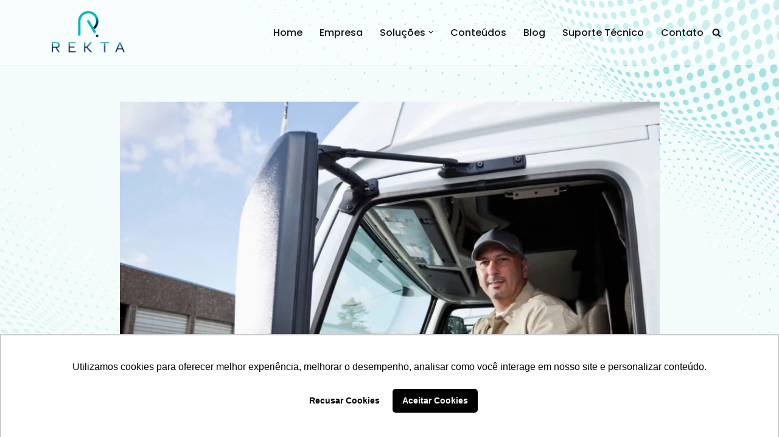

--- FILE ---
content_type: text/html; charset=UTF-8
request_url: https://www.rektasolucoes.com.br/telemetria-banguela/
body_size: 22644
content:
<!DOCTYPE html><html lang="pt-BR"><head><meta charset="UTF-8"><meta name="viewport" content="width=device-width, initial-scale=1, minimum-scale=1"><link rel="profile" href="http://gmpg.org/xfn/11"><link rel="pingback" href="https://www.rektasolucoes.com.br/xmlrpc.php"><meta name='robots' content='index, follow, max-image-preview:large, max-snippet:-1, max-video-preview:-1' /><style>img:is([sizes="auto" i],[sizes^="auto," i]){contain-intrinsic-size:3000px 1500px}</style><title>Telemetria: Banguela - Rekta Soluções em Software</title><meta name="description" content="A direção na banguela é um assunto controverso e frequentemente debatido entre os motoristas. Alguns acreditam que a técnica pode economi..." /><link rel="canonical" href="https://www.rektasolucoes.com.br/telemetria-banguela/" /><meta property="og:locale" content="pt_BR" /><meta property="og:type" content="article" /><meta property="og:title" content="Telemetria: Banguela - Rekta Soluções em Software" /><meta property="og:description" content="A direção na banguela é um assunto controverso e frequentemente debatido entre os motoristas. Alguns acreditam que a técnica pode economi..." /><meta property="og:url" content="https://www.rektasolucoes.com.br/telemetria-banguela/" /><meta property="og:site_name" content="Rekta Soluções em Software" /><meta property="article:publisher" content="https://www.facebook.com/rektasolucoes" /><meta property="article:published_time" content="2023-04-25T12:49:37+00:00" /><meta property="article:modified_time" content="2023-04-25T13:04:03+00:00" /><meta property="og:image" content="https://www.rektasolucoes.com.br/wp-content/uploads/2023/04/seguro-para-motorista-de-caminhao.jpg" /><meta property="og:image:width" content="1600" /><meta property="og:image:height" content="1067" /><meta property="og:image:type" content="image/jpeg" /><meta name="author" content="Jean Zimermann" /><meta name="twitter:card" content="summary_large_image" /><meta name="twitter:label1" content="Escrito por" /><meta name="twitter:data1" content="Jean Zimermann" /><meta name="twitter:label2" content="Est. tempo de leitura" /><meta name="twitter:data2" content="2 minutos" /> <script type="application/ld+json" class="yoast-schema-graph">{"@context":"https://schema.org","@graph":[{"@type":"Article","@id":"https://www.rektasolucoes.com.br/telemetria-banguela/#article","isPartOf":{"@id":"https://www.rektasolucoes.com.br/telemetria-banguela/"},"author":{"name":"Jean Zimermann","@id":"https://www.rektasolucoes.com.br/#/schema/person/dc3ec4c483ff44234932c0c8ec33db46"},"headline":"Telemetria: Banguela","datePublished":"2023-04-25T12:49:37+00:00","dateModified":"2023-04-25T13:04:03+00:00","mainEntityOfPage":{"@id":"https://www.rektasolucoes.com.br/telemetria-banguela/"},"wordCount":485,"commentCount":0,"publisher":{"@id":"https://www.rektasolucoes.com.br/#organization"},"image":{"@id":"https://www.rektasolucoes.com.br/telemetria-banguela/#primaryimage"},"thumbnailUrl":"https://www.rektasolucoes.com.br/wp-content/uploads/2023/04/seguro-para-motorista-de-caminhao.jpg","keywords":["banguela","plataforma de rastreamento","telemetria"],"articleSection":["Rastreamento","Telemetria"],"inLanguage":"pt-BR","potentialAction":[{"@type":"CommentAction","name":"Comment","target":["https://www.rektasolucoes.com.br/telemetria-banguela/#respond"]}]},{"@type":"WebPage","@id":"https://www.rektasolucoes.com.br/telemetria-banguela/","url":"https://www.rektasolucoes.com.br/telemetria-banguela/","name":"Telemetria: Banguela - Rekta Soluções em Software","isPartOf":{"@id":"https://www.rektasolucoes.com.br/#website"},"primaryImageOfPage":{"@id":"https://www.rektasolucoes.com.br/telemetria-banguela/#primaryimage"},"image":{"@id":"https://www.rektasolucoes.com.br/telemetria-banguela/#primaryimage"},"thumbnailUrl":"https://www.rektasolucoes.com.br/wp-content/uploads/2023/04/seguro-para-motorista-de-caminhao.jpg","datePublished":"2023-04-25T12:49:37+00:00","dateModified":"2023-04-25T13:04:03+00:00","description":"A direção na banguela é um assunto controverso e frequentemente debatido entre os motoristas. Alguns acreditam que a técnica pode economi...","breadcrumb":{"@id":"https://www.rektasolucoes.com.br/telemetria-banguela/#breadcrumb"},"inLanguage":"pt-BR","potentialAction":[{"@type":"ReadAction","target":["https://www.rektasolucoes.com.br/telemetria-banguela/"]}]},{"@type":"ImageObject","inLanguage":"pt-BR","@id":"https://www.rektasolucoes.com.br/telemetria-banguela/#primaryimage","url":"https://www.rektasolucoes.com.br/wp-content/uploads/2023/04/seguro-para-motorista-de-caminhao.jpg","contentUrl":"https://www.rektasolucoes.com.br/wp-content/uploads/2023/04/seguro-para-motorista-de-caminhao.jpg","width":1600,"height":1067,"caption":"motorista de caminhão"},{"@type":"BreadcrumbList","@id":"https://www.rektasolucoes.com.br/telemetria-banguela/#breadcrumb","itemListElement":[{"@type":"ListItem","position":1,"name":"Início","item":"https://www.rektasolucoes.com.br/"},{"@type":"ListItem","position":2,"name":"Blog","item":"https://www.rektasolucoes.com.br/blog/"},{"@type":"ListItem","position":3,"name":"Telemetria: Banguela"}]},{"@type":"WebSite","@id":"https://www.rektasolucoes.com.br/#website","url":"https://www.rektasolucoes.com.br/","name":"Rekta Soluções em Software","description":"Rekta Soluções está há 8 anos no mercado, desenvolvendo soluções voltadas para o mercado de rastreamento. Contamos com uma equipe de profissionais altamente capacitadas, experientes, para auxiliar a sua empresa a ter êxito no seu negócio.","publisher":{"@id":"https://www.rektasolucoes.com.br/#organization"},"potentialAction":[{"@type":"SearchAction","target":{"@type":"EntryPoint","urlTemplate":"https://www.rektasolucoes.com.br/?s={search_term_string}"},"query-input":{"@type":"PropertyValueSpecification","valueRequired":true,"valueName":"search_term_string"}}],"inLanguage":"pt-BR"},{"@type":"Organization","@id":"https://www.rektasolucoes.com.br/#organization","name":"Rekta Soluções em Software","url":"https://www.rektasolucoes.com.br/","logo":{"@type":"ImageObject","inLanguage":"pt-BR","@id":"https://www.rektasolucoes.com.br/#/schema/logo/image/","url":"https://www.rektasolucoes.com.br/wp-content/uploads/2021/10/cropped-REKTA-Logotipo01-site.png","contentUrl":"https://www.rektasolucoes.com.br/wp-content/uploads/2021/10/cropped-REKTA-Logotipo01-site.png","width":249,"height":165,"caption":"Rekta Soluções em Software"},"image":{"@id":"https://www.rektasolucoes.com.br/#/schema/logo/image/"},"sameAs":["https://www.facebook.com/rektasolucoes","https://www.instagram.com/rekta_solucoes/","https://www.linkedin.com/company/winksys-desesenvolvimento-de-software"]},{"@type":"Person","@id":"https://www.rektasolucoes.com.br/#/schema/person/dc3ec4c483ff44234932c0c8ec33db46","name":"Jean Zimermann","image":{"@type":"ImageObject","inLanguage":"pt-BR","@id":"https://www.rektasolucoes.com.br/#/schema/person/image/","url":"https://secure.gravatar.com/avatar/15c609cbb4d4d2fedd2b77c1d494cf44fed6a7e8554b169cc5efc03815e97943?s=96&d=mm&r=g","contentUrl":"https://secure.gravatar.com/avatar/15c609cbb4d4d2fedd2b77c1d494cf44fed6a7e8554b169cc5efc03815e97943?s=96&d=mm&r=g","caption":"Jean Zimermann"}}]}</script> <link rel='dns-prefetch' href='//www.googletagmanager.com' /><link rel='dns-prefetch' href='//fonts.googleapis.com' /><link rel='dns-prefetch' href='//pagead2.googlesyndication.com' /><link rel="alternate" type="application/rss+xml" title="Feed para Rekta Soluções em Software &raquo;" href="https://www.rektasolucoes.com.br/feed/" /><link rel="alternate" type="application/rss+xml" title="Feed de comentários para Rekta Soluções em Software &raquo;" href="https://www.rektasolucoes.com.br/comments/feed/" /><link rel="alternate" type="application/rss+xml" title="Feed de comentários para Rekta Soluções em Software &raquo; Telemetria: Banguela" href="https://www.rektasolucoes.com.br/telemetria-banguela/feed/" /> <script defer src="[data-uri]"></script> <link rel='stylesheet' id='hfe-widgets-style-css' href='https://www.rektasolucoes.com.br/wp-content/cache/autoptimize/css/autoptimize_single_6ae4b08b498ff06e9f242f841d49819a.css?ver=2.6.1' media='all' /><style id='wp-emoji-styles-inline-css'>img.wp-smiley,img.emoji{display:inline !important;border:none !important;box-shadow:none !important;height:1em !important;width:1em !important;margin:0 .07em !important;vertical-align:-.1em !important;background:0 0 !important;padding:0 !important}</style><link rel='stylesheet' id='wp-block-library-css' href='https://www.rektasolucoes.com.br/wp-includes/css/dist/block-library/style.min.css?ver=6.8.3' media='all' /><style id='classic-theme-styles-inline-css'>/*! This file is auto-generated */
.wp-block-button__link{color:#fff;background-color:#32373c;border-radius:9999px;box-shadow:none;text-decoration:none;padding:calc(.667em + 2px) calc(1.333em + 2px);font-size:1.125em}.wp-block-file__button{background:#32373c;color:#fff;text-decoration:none}</style><style id='global-styles-inline-css'>:root{--wp--preset--aspect-ratio--square:1;--wp--preset--aspect-ratio--4-3:4/3;--wp--preset--aspect-ratio--3-4:3/4;--wp--preset--aspect-ratio--3-2:3/2;--wp--preset--aspect-ratio--2-3:2/3;--wp--preset--aspect-ratio--16-9:16/9;--wp--preset--aspect-ratio--9-16:9/16;--wp--preset--color--black:#000;--wp--preset--color--cyan-bluish-gray:#abb8c3;--wp--preset--color--white:#fff;--wp--preset--color--pale-pink:#f78da7;--wp--preset--color--vivid-red:#cf2e2e;--wp--preset--color--luminous-vivid-orange:#ff6900;--wp--preset--color--luminous-vivid-amber:#fcb900;--wp--preset--color--light-green-cyan:#7bdcb5;--wp--preset--color--vivid-green-cyan:#00d084;--wp--preset--color--pale-cyan-blue:#8ed1fc;--wp--preset--color--vivid-cyan-blue:#0693e3;--wp--preset--color--vivid-purple:#9b51e0;--wp--preset--color--neve-link-color:var(--nv-primary-accent);--wp--preset--color--neve-link-hover-color:var(--nv-secondary-accent);--wp--preset--color--nv-site-bg:var(--nv-site-bg);--wp--preset--color--nv-light-bg:var(--nv-light-bg);--wp--preset--color--nv-dark-bg:var(--nv-dark-bg);--wp--preset--color--neve-text-color:var(--nv-text-color);--wp--preset--color--nv-text-dark-bg:var(--nv-text-dark-bg);--wp--preset--color--nv-c-1:var(--nv-c-1);--wp--preset--color--nv-c-2:var(--nv-c-2);--wp--preset--gradient--vivid-cyan-blue-to-vivid-purple:linear-gradient(135deg,rgba(6,147,227,1) 0%,#9b51e0 100%);--wp--preset--gradient--light-green-cyan-to-vivid-green-cyan:linear-gradient(135deg,#7adcb4 0%,#00d082 100%);--wp--preset--gradient--luminous-vivid-amber-to-luminous-vivid-orange:linear-gradient(135deg,rgba(252,185,0,1) 0%,rgba(255,105,0,1) 100%);--wp--preset--gradient--luminous-vivid-orange-to-vivid-red:linear-gradient(135deg,rgba(255,105,0,1) 0%,#cf2e2e 100%);--wp--preset--gradient--very-light-gray-to-cyan-bluish-gray:linear-gradient(135deg,#eee 0%,#a9b8c3 100%);--wp--preset--gradient--cool-to-warm-spectrum:linear-gradient(135deg,#4aeadc 0%,#9778d1 20%,#cf2aba 40%,#ee2c82 60%,#fb6962 80%,#fef84c 100%);--wp--preset--gradient--blush-light-purple:linear-gradient(135deg,#ffceec 0%,#9896f0 100%);--wp--preset--gradient--blush-bordeaux:linear-gradient(135deg,#fecda5 0%,#fe2d2d 50%,#6b003e 100%);--wp--preset--gradient--luminous-dusk:linear-gradient(135deg,#ffcb70 0%,#c751c0 50%,#4158d0 100%);--wp--preset--gradient--pale-ocean:linear-gradient(135deg,#fff5cb 0%,#b6e3d4 50%,#33a7b5 100%);--wp--preset--gradient--electric-grass:linear-gradient(135deg,#caf880 0%,#71ce7e 100%);--wp--preset--gradient--midnight:linear-gradient(135deg,#020381 0%,#2874fc 100%);--wp--preset--font-size--small:13px;--wp--preset--font-size--medium:20px;--wp--preset--font-size--large:36px;--wp--preset--font-size--x-large:42px;--wp--preset--spacing--20:.44rem;--wp--preset--spacing--30:.67rem;--wp--preset--spacing--40:1rem;--wp--preset--spacing--50:1.5rem;--wp--preset--spacing--60:2.25rem;--wp--preset--spacing--70:3.38rem;--wp--preset--spacing--80:5.06rem;--wp--preset--shadow--natural:6px 6px 9px rgba(0,0,0,.2);--wp--preset--shadow--deep:12px 12px 50px rgba(0,0,0,.4);--wp--preset--shadow--sharp:6px 6px 0px rgba(0,0,0,.2);--wp--preset--shadow--outlined:6px 6px 0px -3px rgba(255,255,255,1),6px 6px rgba(0,0,0,1);--wp--preset--shadow--crisp:6px 6px 0px rgba(0,0,0,1)}:where(.is-layout-flex){gap:.5em}:where(.is-layout-grid){gap:.5em}body .is-layout-flex{display:flex}.is-layout-flex{flex-wrap:wrap;align-items:center}.is-layout-flex>:is(*,div){margin:0}body .is-layout-grid{display:grid}.is-layout-grid>:is(*,div){margin:0}:where(.wp-block-columns.is-layout-flex){gap:2em}:where(.wp-block-columns.is-layout-grid){gap:2em}:where(.wp-block-post-template.is-layout-flex){gap:1.25em}:where(.wp-block-post-template.is-layout-grid){gap:1.25em}.has-black-color{color:var(--wp--preset--color--black) !important}.has-cyan-bluish-gray-color{color:var(--wp--preset--color--cyan-bluish-gray) !important}.has-white-color{color:var(--wp--preset--color--white) !important}.has-pale-pink-color{color:var(--wp--preset--color--pale-pink) !important}.has-vivid-red-color{color:var(--wp--preset--color--vivid-red) !important}.has-luminous-vivid-orange-color{color:var(--wp--preset--color--luminous-vivid-orange) !important}.has-luminous-vivid-amber-color{color:var(--wp--preset--color--luminous-vivid-amber) !important}.has-light-green-cyan-color{color:var(--wp--preset--color--light-green-cyan) !important}.has-vivid-green-cyan-color{color:var(--wp--preset--color--vivid-green-cyan) !important}.has-pale-cyan-blue-color{color:var(--wp--preset--color--pale-cyan-blue) !important}.has-vivid-cyan-blue-color{color:var(--wp--preset--color--vivid-cyan-blue) !important}.has-vivid-purple-color{color:var(--wp--preset--color--vivid-purple) !important}.has-neve-link-color-color{color:var(--wp--preset--color--neve-link-color) !important}.has-neve-link-hover-color-color{color:var(--wp--preset--color--neve-link-hover-color) !important}.has-nv-site-bg-color{color:var(--wp--preset--color--nv-site-bg) !important}.has-nv-light-bg-color{color:var(--wp--preset--color--nv-light-bg) !important}.has-nv-dark-bg-color{color:var(--wp--preset--color--nv-dark-bg) !important}.has-neve-text-color-color{color:var(--wp--preset--color--neve-text-color) !important}.has-nv-text-dark-bg-color{color:var(--wp--preset--color--nv-text-dark-bg) !important}.has-nv-c-1-color{color:var(--wp--preset--color--nv-c-1) !important}.has-nv-c-2-color{color:var(--wp--preset--color--nv-c-2) !important}.has-black-background-color{background-color:var(--wp--preset--color--black) !important}.has-cyan-bluish-gray-background-color{background-color:var(--wp--preset--color--cyan-bluish-gray) !important}.has-white-background-color{background-color:var(--wp--preset--color--white) !important}.has-pale-pink-background-color{background-color:var(--wp--preset--color--pale-pink) !important}.has-vivid-red-background-color{background-color:var(--wp--preset--color--vivid-red) !important}.has-luminous-vivid-orange-background-color{background-color:var(--wp--preset--color--luminous-vivid-orange) !important}.has-luminous-vivid-amber-background-color{background-color:var(--wp--preset--color--luminous-vivid-amber) !important}.has-light-green-cyan-background-color{background-color:var(--wp--preset--color--light-green-cyan) !important}.has-vivid-green-cyan-background-color{background-color:var(--wp--preset--color--vivid-green-cyan) !important}.has-pale-cyan-blue-background-color{background-color:var(--wp--preset--color--pale-cyan-blue) !important}.has-vivid-cyan-blue-background-color{background-color:var(--wp--preset--color--vivid-cyan-blue) !important}.has-vivid-purple-background-color{background-color:var(--wp--preset--color--vivid-purple) !important}.has-neve-link-color-background-color{background-color:var(--wp--preset--color--neve-link-color) !important}.has-neve-link-hover-color-background-color{background-color:var(--wp--preset--color--neve-link-hover-color) !important}.has-nv-site-bg-background-color{background-color:var(--wp--preset--color--nv-site-bg) !important}.has-nv-light-bg-background-color{background-color:var(--wp--preset--color--nv-light-bg) !important}.has-nv-dark-bg-background-color{background-color:var(--wp--preset--color--nv-dark-bg) !important}.has-neve-text-color-background-color{background-color:var(--wp--preset--color--neve-text-color) !important}.has-nv-text-dark-bg-background-color{background-color:var(--wp--preset--color--nv-text-dark-bg) !important}.has-nv-c-1-background-color{background-color:var(--wp--preset--color--nv-c-1) !important}.has-nv-c-2-background-color{background-color:var(--wp--preset--color--nv-c-2) !important}.has-black-border-color{border-color:var(--wp--preset--color--black) !important}.has-cyan-bluish-gray-border-color{border-color:var(--wp--preset--color--cyan-bluish-gray) !important}.has-white-border-color{border-color:var(--wp--preset--color--white) !important}.has-pale-pink-border-color{border-color:var(--wp--preset--color--pale-pink) !important}.has-vivid-red-border-color{border-color:var(--wp--preset--color--vivid-red) !important}.has-luminous-vivid-orange-border-color{border-color:var(--wp--preset--color--luminous-vivid-orange) !important}.has-luminous-vivid-amber-border-color{border-color:var(--wp--preset--color--luminous-vivid-amber) !important}.has-light-green-cyan-border-color{border-color:var(--wp--preset--color--light-green-cyan) !important}.has-vivid-green-cyan-border-color{border-color:var(--wp--preset--color--vivid-green-cyan) !important}.has-pale-cyan-blue-border-color{border-color:var(--wp--preset--color--pale-cyan-blue) !important}.has-vivid-cyan-blue-border-color{border-color:var(--wp--preset--color--vivid-cyan-blue) !important}.has-vivid-purple-border-color{border-color:var(--wp--preset--color--vivid-purple) !important}.has-neve-link-color-border-color{border-color:var(--wp--preset--color--neve-link-color) !important}.has-neve-link-hover-color-border-color{border-color:var(--wp--preset--color--neve-link-hover-color) !important}.has-nv-site-bg-border-color{border-color:var(--wp--preset--color--nv-site-bg) !important}.has-nv-light-bg-border-color{border-color:var(--wp--preset--color--nv-light-bg) !important}.has-nv-dark-bg-border-color{border-color:var(--wp--preset--color--nv-dark-bg) !important}.has-neve-text-color-border-color{border-color:var(--wp--preset--color--neve-text-color) !important}.has-nv-text-dark-bg-border-color{border-color:var(--wp--preset--color--nv-text-dark-bg) !important}.has-nv-c-1-border-color{border-color:var(--wp--preset--color--nv-c-1) !important}.has-nv-c-2-border-color{border-color:var(--wp--preset--color--nv-c-2) !important}.has-vivid-cyan-blue-to-vivid-purple-gradient-background{background:var(--wp--preset--gradient--vivid-cyan-blue-to-vivid-purple) !important}.has-light-green-cyan-to-vivid-green-cyan-gradient-background{background:var(--wp--preset--gradient--light-green-cyan-to-vivid-green-cyan) !important}.has-luminous-vivid-amber-to-luminous-vivid-orange-gradient-background{background:var(--wp--preset--gradient--luminous-vivid-amber-to-luminous-vivid-orange) !important}.has-luminous-vivid-orange-to-vivid-red-gradient-background{background:var(--wp--preset--gradient--luminous-vivid-orange-to-vivid-red) !important}.has-very-light-gray-to-cyan-bluish-gray-gradient-background{background:var(--wp--preset--gradient--very-light-gray-to-cyan-bluish-gray) !important}.has-cool-to-warm-spectrum-gradient-background{background:var(--wp--preset--gradient--cool-to-warm-spectrum) !important}.has-blush-light-purple-gradient-background{background:var(--wp--preset--gradient--blush-light-purple) !important}.has-blush-bordeaux-gradient-background{background:var(--wp--preset--gradient--blush-bordeaux) !important}.has-luminous-dusk-gradient-background{background:var(--wp--preset--gradient--luminous-dusk) !important}.has-pale-ocean-gradient-background{background:var(--wp--preset--gradient--pale-ocean) !important}.has-electric-grass-gradient-background{background:var(--wp--preset--gradient--electric-grass) !important}.has-midnight-gradient-background{background:var(--wp--preset--gradient--midnight) !important}.has-small-font-size{font-size:var(--wp--preset--font-size--small) !important}.has-medium-font-size{font-size:var(--wp--preset--font-size--medium) !important}.has-large-font-size{font-size:var(--wp--preset--font-size--large) !important}.has-x-large-font-size{font-size:var(--wp--preset--font-size--x-large) !important}:where(.wp-block-post-template.is-layout-flex){gap:1.25em}:where(.wp-block-post-template.is-layout-grid){gap:1.25em}:where(.wp-block-columns.is-layout-flex){gap:2em}:where(.wp-block-columns.is-layout-grid){gap:2em}:root :where(.wp-block-pullquote){font-size:1.5em;line-height:1.6}</style><link rel='stylesheet' id='hfe-style-css' href='https://www.rektasolucoes.com.br/wp-content/cache/autoptimize/css/autoptimize_single_a5bf64d5859ee94a3e8e93d592d6d2a0.css?ver=2.6.1' media='all' /><link rel='stylesheet' id='elementor-icons-css' href='https://www.rektasolucoes.com.br/wp-content/plugins/elementor/assets/lib/eicons/css/elementor-icons.min.css?ver=5.44.0' media='all' /><link rel='stylesheet' id='elementor-frontend-css' href='https://www.rektasolucoes.com.br/wp-content/plugins/elementor/assets/css/frontend.min.css?ver=3.32.5' media='all' /><link rel='stylesheet' id='elementor-post-144-css' href='https://www.rektasolucoes.com.br/wp-content/cache/autoptimize/css/autoptimize_single_b5a30a230257cc2017dccd5be0cfafc7.css?ver=1762265729' media='all' /><link rel='stylesheet' id='font-awesome-5-all-css' href='https://www.rektasolucoes.com.br/wp-content/plugins/elementor/assets/lib/font-awesome/css/all.min.css?ver=3.32.5' media='all' /><link rel='stylesheet' id='font-awesome-4-shim-css' href='https://www.rektasolucoes.com.br/wp-content/plugins/elementor/assets/lib/font-awesome/css/v4-shims.min.css?ver=3.32.5' media='all' /><link rel='stylesheet' id='elementor-post-678-css' href='https://www.rektasolucoes.com.br/wp-content/cache/autoptimize/css/autoptimize_single_670654590b089118296fbc0b468ec333.css?ver=1762265729' media='all' /><link rel='stylesheet' id='neve-style-css' href='https://www.rektasolucoes.com.br/wp-content/themes/neve/style-main-new.min.css?ver=3.8.11' media='all' /><style id='neve-style-inline-css'>.nv-meta-list li.meta:not(:last-child):after{content:"/"}.nv-meta-list .no-mobile{display:none}.nv-meta-list li.last:after{content:""!important}@media (min-width:769px){.nv-meta-list .no-mobile{display:inline-block}.nv-meta-list li.last:not(:last-child):after{content:"/" !important}}:root{--container:748px;--postwidth:100%;--primarybtnbg:var(--nv-primary-accent);--secondarybtnbg:var(--nv-secondary-accent);--primarybtnhoverbg:var(--nv-secondary-accent);--secondarybtnhoverbg:var(--nv-primary-accent);--primarybtncolor:#fff;--secondarybtncolor:#fff;--primarybtnhovercolor:#1f2025;--secondarybtnhovercolor:#fff;--primarybtnborderradius:0;--secondarybtnborderradius:0;--btnpadding:20px 40px;--primarybtnpadding:20px 40px;--secondarybtnpadding:20px 40px;--bodyfontfamily:Poppins;--bodyfontsize:15px;--bodylineheight:1.6;--bodyletterspacing:0px;--bodyfontweight:400;--headingsfontfamily:Poppins;--h1fontsize:35px;--h1fontweight:800;--h1lineheight:1;--h1letterspacing:0px;--h1texttransform:none;--h2fontsize:25px;--h2fontweight:800;--h2lineheight:2.3;--h2letterspacing:0px;--h2texttransform:none;--h3fontsize:18px;--h3fontweight:800;--h3lineheight:2.3;--h3letterspacing:0px;--h3texttransform:none;--h4fontsize:12px;--h4fontweight:800;--h4lineheight:2.3;--h4letterspacing:0px;--h4texttransform:none;--h5fontsize:14px;--h5fontweight:800;--h5lineheight:2.3;--h5letterspacing:0px;--h5texttransform:none;--h6fontsize:13px;--h6fontweight:800;--h6lineheight:2.3;--h6letterspacing:0px;--h6texttransform:none;--formfieldborderwidth:2px;--formfieldborderradius:3px;--formfieldbgcolor:var(--nv-site-bg);--formfieldbordercolor:#ddd;--formfieldcolor:var(--nv-text-color);--formfieldpadding:10px 12px}.has-neve-button-color-color{color:var(--nv-primary-accent)!important}.has-neve-button-color-background-color{background-color:var(--nv-primary-accent)!important}.single-post-container .alignfull>[class*=__inner-container],.single-post-container .alignwide>[class*=__inner-container]{max-width:718px}.nv-meta-list{--avatarsize:20px}.single .nv-meta-list{--avatarsize:20px}.blog .nv-meta-list li,.archive .nv-meta-list li{--fontweight:600;--texttransform:uppercase}.single .nv-meta-list li{--fontweight:600}.nv-post-cover{--height:250px;--padding:40px 15px;--justify:flex-start;--textalign:left;--valign:center}.nv-post-cover .nv-title-meta-wrap,.nv-page-title-wrap,.entry-header{--textalign:left}.nv-is-boxed.nv-title-meta-wrap{--padding:40px 15px;--bgcolor:var(--nv-dark-bg)}.nv-overlay{--opacity:50;--blendmode:normal}.nv-is-boxed.nv-comments-wrap{--padding:20px}.nv-is-boxed.comment-respond{--padding:20px}.single:not(.single-product),.page{--c-vspace:0 0 0 0}.global-styled{--bgcolor:var(--nv-site-bg)}.header-top{--rowbcolor:var(--nv-light-bg);--color:var(--nv-text-color);--bgcolor:#fff}.header-main{--rowbcolor:var(--nv-light-bg);--color:var(--nv-text-color);--overlaycolor:rgba(255,255,255,.8);--bgimage:none;--bgposition:50% 50%;--bgoverlayopacity:.51}.header-bottom{--rowbcolor:var(--nv-light-bg);--color:var(--nv-text-color);--bgcolor:#fff}.header-menu-sidebar-bg{--justify:flex-start;--textalign:left;--flexg:1;--wrapdropdownwidth:auto;--color:var(--nv-text-color);--bgcolor:var(--nv-site-bg)}.header-menu-sidebar{width:360px}.builder-item--logo{--maxwidth:56px;--color:var(--nv-text-color);--fs:24px;--padding:10px 0;--margin:0;--textalign:left;--justify:flex-start}.builder-item--nav-icon,.header-menu-sidebar .close-sidebar-panel .navbar-toggle{--bgcolor:var(--nv-site-bg);--color:var(--nv-text-color);--borderradius:3px;--borderwidth:1px}.builder-item--nav-icon{--label-margin:0 5px 0 0;--padding:10px 15px;--margin:0}.builder-item--primary-menu{--color:var(--nv-text-color);--hovercolor:var(--nv-secondary-accent);--hovertextcolor:var(--nv-text-color);--activecolor:var(--nv-primary-accent);--spacing:20px;--height:25px;--padding:0;--margin:0;--fontsize:1em;--lineheight:1.6;--letterspacing:0px;--fontweight:500;--texttransform:none;--iconsize:1em}.hfg-is-group.has-primary-menu .inherit-ff{--inheritedfw:500}.builder-item--header_search_responsive{--iconsize:15px;--formfieldfontsize:14px;--formfieldborderwidth:2px;--formfieldborderradius:2px;--height:40px;--padding:0 10px;--margin:0}.footer-top-inner .row{grid-template-columns:1fr 1fr 1fr;--valign:flex-start}.footer-top{--rowbcolor:var(--nv-light-bg);--color:var(--nv-text-dark-bg);--bgcolor:#24292e}.footer-main-inner .row{grid-template-columns:1fr 1fr 1fr;--valign:flex-start}.footer-main{--rowbcolor:var(--nv-light-bg);--color:var(--nv-text-color);--bgcolor:var(--nv-site-bg)}.footer-bottom-inner .row{grid-template-columns:1fr 1fr;--valign:flex-start}.footer-bottom{--rowbcolor:var(--nv-light-bg);--color:var(--nv-text-color);--bgcolor:var(--nv-dark-bg)}.builder-item--footer-menu{--color:#fff;--hovercolor:#ffb546;--spacing:20px;--height:25px;--padding:0;--margin:0;--fontsize:1em;--lineheight:1.6;--letterspacing:0px;--fontweight:500;--texttransform:none;--iconsize:1em;--textalign:right;--justify:flex-end}@media(min-width:576px){:root{--container:992px;--postwidth:50%;--btnpadding:20px 40px;--primarybtnpadding:20px 40px;--secondarybtnpadding:20px 40px;--bodyfontsize:16px;--bodylineheight:1.6;--bodyletterspacing:0px;--h1fontsize:40px;--h1lineheight:1.6;--h1letterspacing:0px;--h2fontsize:30px;--h2lineheight:1.6;--h2letterspacing:0px;--h3fontsize:20px;--h3lineheight:1.6;--h3letterspacing:0px;--h4fontsize:18px;--h4lineheight:1.6;--h4letterspacing:0px;--h5fontsize:16px;--h5lineheight:1.6;--h5letterspacing:0px;--h6fontsize:13px;--h6lineheight:1.6;--h6letterspacing:0px}.single-post-container .alignfull>[class*=__inner-container],.single-post-container .alignwide>[class*=__inner-container]{max-width:962px}.nv-meta-list{--avatarsize:20px}.single .nv-meta-list{--avatarsize:20px}.nv-post-cover{--height:320px;--padding:60px 30px;--justify:flex-start;--textalign:left;--valign:center}.nv-post-cover .nv-title-meta-wrap,.nv-page-title-wrap,.entry-header{--textalign:left}.nv-is-boxed.nv-title-meta-wrap{--padding:60px 30px}.nv-is-boxed.nv-comments-wrap{--padding:30px}.nv-is-boxed.comment-respond{--padding:30px}.single:not(.single-product),.page{--c-vspace:0 0 0 0}.header-menu-sidebar-bg{--justify:flex-start;--textalign:left;--flexg:1;--wrapdropdownwidth:auto}.header-menu-sidebar{width:360px}.builder-item--logo{--maxwidth:64px;--fs:24px;--padding:10px 0;--margin:0;--textalign:left;--justify:flex-start}.builder-item--nav-icon{--label-margin:0 5px 0 0;--padding:10px 15px;--margin:0}.builder-item--primary-menu{--spacing:20px;--height:25px;--padding:0;--margin:0;--fontsize:1em;--lineheight:1.6;--letterspacing:0px;--iconsize:1em}.builder-item--header_search_responsive{--formfieldfontsize:14px;--formfieldborderwidth:2px;--formfieldborderradius:2px;--height:40px;--padding:0 10px;--margin:0}.builder-item--footer-menu{--spacing:20px;--height:25px;--padding:0;--margin:0;--fontsize:1em;--lineheight:1.6;--letterspacing:0px;--iconsize:1em;--textalign:right;--justify:flex-end}}@media(min-width:960px){:root{--container:1140px;--postwidth:50%;--btnpadding:20px 40px;--primarybtnpadding:20px 40px;--secondarybtnpadding:20px 40px;--btnfs:15px;--bodyfontsize:16px;--bodylineheight:1.7;--bodyletterspacing:0px;--h1fontsize:70px;--h1lineheight:1;--h1letterspacing:0px;--h2fontsize:40px;--h2lineheight:1.6;--h2letterspacing:0px;--h3fontsize:23px;--h3lineheight:1.6;--h3letterspacing:0px;--h4fontsize:.8em;--h4lineheight:1;--h4letterspacing:0px;--h5fontsize:16px;--h5lineheight:1.6;--h5letterspacing:0px;--h6fontsize:13px;--h6lineheight:1.6;--h6letterspacing:0px}body:not(.single):not(.archive):not(.blog):not(.search):not(.error404) .neve-main>.container .col,body.post-type-archive-course .neve-main>.container .col,body.post-type-archive-llms_membership .neve-main>.container .col{max-width:100%}body:not(.single):not(.archive):not(.blog):not(.search):not(.error404) .nv-sidebar-wrap,body.post-type-archive-course .nv-sidebar-wrap,body.post-type-archive-llms_membership .nv-sidebar-wrap{max-width:0}.neve-main>.archive-container .nv-index-posts.col{max-width:100%}.neve-main>.archive-container .nv-sidebar-wrap{max-width:0}.neve-main>.single-post-container .nv-single-post-wrap.col{max-width:70%}.single-post-container .alignfull>[class*=__inner-container],.single-post-container .alignwide>[class*=__inner-container]{max-width:768px}.container-fluid.single-post-container .alignfull>[class*=__inner-container],.container-fluid.single-post-container .alignwide>[class*=__inner-container]{max-width:calc(70% + 15px)}.neve-main>.single-post-container .nv-sidebar-wrap{max-width:30%}.nv-meta-list{--avatarsize:20px}.single .nv-meta-list{--avatarsize:20px}.blog .blog-entry-title,.archive .blog-entry-title{--fontsize:2em;--lineheight:1.2em}.blog .nv-meta-list li,.archive .nv-meta-list li{--fontsize:.8em}.single .nv-meta-list li{--fontsize:.8em}.nv-post-cover{--height:400px;--padding:60px 40px;--justify:flex-start;--textalign:left;--valign:center}.nv-post-cover .nv-title-meta-wrap,.nv-page-title-wrap,.entry-header{--textalign:left}.nv-is-boxed.nv-title-meta-wrap{--padding:60px 40px}.nv-is-boxed.nv-comments-wrap{--padding:40px}.nv-is-boxed.comment-respond{--padding:40px}.single:not(.single-product),.page{--c-vspace:0 0 0 0}.header-top{--height:175px}.header-main{--height:80px}.header-menu-sidebar-bg{--justify:flex-start;--textalign:left;--flexg:1;--wrapdropdownwidth:auto}.header-menu-sidebar{width:360px}.builder-item--logo{--maxwidth:120px;--fs:24px;--padding:10px 0;--margin:0;--textalign:left;--justify:flex-start}.builder-item--nav-icon{--label-margin:0 5px 0 0;--padding:10px 15px;--margin:0}.builder-item--primary-menu{--spacing:20px;--height:25px;--padding:0;--margin:0;--fontsize:1em;--lineheight:1.6;--letterspacing:0px;--iconsize:1em}.builder-item--header_search_responsive{--formfieldfontsize:14px;--formfieldborderwidth:2px;--formfieldborderradius:2px;--height:40px;--padding:0 10px;--margin:0}.footer-top{--height:260px}.footer-bottom{--height:322px}.builder-item--footer-menu{--spacing:20px;--height:25px;--padding:0;--margin:0;--fontsize:1em;--lineheight:1.6;--letterspacing:0px;--iconsize:1em;--textalign:right;--justify:flex-end}}.nv-content-wrap .elementor a:not(.button):not(.wp-block-file__button){text-decoration:none}:root{--nv-primary-accent:#00c0b5;--nv-secondary-accent:#00204e;--nv-site-bg:#fff;--nv-light-bg:#ededed;--nv-dark-bg:#14171c;--nv-text-color:#14171c;--nv-text-dark-bg:#fff;--nv-c-1:rgba(255,182,71,0);--nv-c-2:rgba(30,31,36,0);--nv-fallback-ff:Arial,Helvetica,sans-serif}:root{--e-global-color-nvprimaryaccent:#00c0b5;--e-global-color-nvsecondaryaccent:#00204e;--e-global-color-nvsitebg:#fff;--e-global-color-nvlightbg:#ededed;--e-global-color-nvdarkbg:#14171c;--e-global-color-nvtextcolor:#14171c;--e-global-color-nvtextdarkbg:#fff;--e-global-color-nvc1:rgba(255,182,71,0);--e-global-color-nvc2:rgba(30,31,36,0)}</style><link rel='stylesheet' id='hfe-elementor-icons-css' href='https://www.rektasolucoes.com.br/wp-content/plugins/elementor/assets/lib/eicons/css/elementor-icons.min.css?ver=5.34.0' media='all' /><link rel='stylesheet' id='hfe-icons-list-css' href='https://www.rektasolucoes.com.br/wp-content/plugins/elementor/assets/css/widget-icon-list.min.css?ver=3.24.3' media='all' /><link rel='stylesheet' id='hfe-social-icons-css' href='https://www.rektasolucoes.com.br/wp-content/plugins/elementor/assets/css/widget-social-icons.min.css?ver=3.24.0' media='all' /><link rel='stylesheet' id='hfe-social-share-icons-brands-css' href='https://www.rektasolucoes.com.br/wp-content/cache/autoptimize/css/autoptimize_single_1f1c6abbb54c6d189b7263e0861fae8a.css?ver=5.15.3' media='all' /><link rel='stylesheet' id='hfe-social-share-icons-fontawesome-css' href='https://www.rektasolucoes.com.br/wp-content/cache/autoptimize/css/autoptimize_single_aae648ec410260f859ac89e58a8372c1.css?ver=5.15.3' media='all' /><link rel='stylesheet' id='hfe-nav-menu-icons-css' href='https://www.rektasolucoes.com.br/wp-content/cache/autoptimize/css/autoptimize_single_8d37441d69ebc9b55dff2c7c214ef997.css?ver=5.15.3' media='all' /><link rel='stylesheet' id='hfe-widget-blockquote-css' href='https://www.rektasolucoes.com.br/wp-content/plugins/elementor-pro/assets/css/widget-blockquote.min.css?ver=3.25.0' media='all' /><link rel='stylesheet' id='hfe-mega-menu-css' href='https://www.rektasolucoes.com.br/wp-content/plugins/elementor-pro/assets/css/widget-mega-menu.min.css?ver=3.26.2' media='all' /><link rel='stylesheet' id='hfe-nav-menu-widget-css' href='https://www.rektasolucoes.com.br/wp-content/plugins/elementor-pro/assets/css/widget-nav-menu.min.css?ver=3.26.0' media='all' /><link rel='stylesheet' id='neve-google-font-poppins-css' href='//fonts.googleapis.com/css?family=Poppins%3A400%2C800%2C600%2C500&#038;display=swap&#038;ver=3.8.11' media='all' /><link rel='stylesheet' id='elementor-gf-local-roboto-css' href='https://www.rektasolucoes.com.br/wp-content/cache/autoptimize/css/autoptimize_single_8bca123e32df2ac56d4ab9b531e10733.css?ver=1742221127' media='all' /><link rel='stylesheet' id='elementor-gf-local-robotoslab-css' href='https://www.rektasolucoes.com.br/wp-content/cache/autoptimize/css/autoptimize_single_c2c353a10751535dcb8dcb01c14c81e2.css?ver=1742221133' media='all' /><link rel='stylesheet' id='elementor-icons-shared-0-css' href='https://www.rektasolucoes.com.br/wp-content/plugins/elementor/assets/lib/font-awesome/css/fontawesome.min.css?ver=5.15.3' media='all' /><link rel='stylesheet' id='elementor-icons-fa-brands-css' href='https://www.rektasolucoes.com.br/wp-content/plugins/elementor/assets/lib/font-awesome/css/brands.min.css?ver=5.15.3' media='all' /> <script defer src="https://www.rektasolucoes.com.br/wp-content/plugins/elementor/assets/lib/font-awesome/js/v4-shims.min.js?ver=3.32.5" id="font-awesome-4-shim-js"></script> <script src="https://www.rektasolucoes.com.br/wp-includes/js/jquery/jquery.min.js?ver=3.7.1" id="jquery-core-js"></script> <script defer src="https://www.rektasolucoes.com.br/wp-includes/js/jquery/jquery-migrate.min.js?ver=3.4.1" id="jquery-migrate-js"></script> <script defer id="jquery-js-after" src="[data-uri]"></script> 
 <script defer src="https://www.googletagmanager.com/gtag/js?id=GT-5DH44JT" id="google_gtagjs-js"></script> <script defer id="google_gtagjs-js-after" src="[data-uri]"></script> <link rel="https://api.w.org/" href="https://www.rektasolucoes.com.br/wp-json/" /><link rel="alternate" title="JSON" type="application/json" href="https://www.rektasolucoes.com.br/wp-json/wp/v2/posts/2079" /><link rel="EditURI" type="application/rsd+xml" title="RSD" href="https://www.rektasolucoes.com.br/xmlrpc.php?rsd" /><meta name="generator" content="WordPress 6.8.3" /><link rel='shortlink' href='https://www.rektasolucoes.com.br/?p=2079' /><link rel="alternate" title="oEmbed (JSON)" type="application/json+oembed" href="https://www.rektasolucoes.com.br/wp-json/oembed/1.0/embed?url=https%3A%2F%2Fwww.rektasolucoes.com.br%2Ftelemetria-banguela%2F" /><link rel="alternate" title="oEmbed (XML)" type="text/xml+oembed" href="https://www.rektasolucoes.com.br/wp-json/oembed/1.0/embed?url=https%3A%2F%2Fwww.rektasolucoes.com.br%2Ftelemetria-banguela%2F&#038;format=xml" /><meta name="generator" content="Site Kit by Google 1.165.0" /><meta name="google-adsense-platform-account" content="ca-host-pub-2644536267352236"><meta name="google-adsense-platform-domain" content="sitekit.withgoogle.com"><meta name="generator" content="Elementor 3.32.5; features: additional_custom_breakpoints; settings: css_print_method-external, google_font-enabled, font_display-auto"><style>.recentcomments a{display:inline !important;padding:0 !important;margin:0 !important}</style><style>.e-con.e-parent:nth-of-type(n+4):not(.e-lazyloaded):not(.e-no-lazyload),.e-con.e-parent:nth-of-type(n+4):not(.e-lazyloaded):not(.e-no-lazyload) *{background-image:none !important}@media screen and (max-height:1024px){.e-con.e-parent:nth-of-type(n+3):not(.e-lazyloaded):not(.e-no-lazyload),.e-con.e-parent:nth-of-type(n+3):not(.e-lazyloaded):not(.e-no-lazyload) *{background-image:none !important}}@media screen and (max-height:640px){.e-con.e-parent:nth-of-type(n+2):not(.e-lazyloaded):not(.e-no-lazyload),.e-con.e-parent:nth-of-type(n+2):not(.e-lazyloaded):not(.e-no-lazyload) *{background-image:none !important}}</style><style id="custom-background-css">body.custom-background{background-image:url("https://www.rektasolucoes.com.br/wp-content/uploads/2022/10/gray-abstract-wireframe-technology-background.png");background-position:left top;background-size:cover;background-repeat:repeat;background-attachment:fixed}</style> <script defer src="[data-uri]"></script>    <script async src="https://pagead2.googlesyndication.com/pagead/js/adsbygoogle.js?client=ca-pub-8286257182556797&amp;host=ca-host-pub-2644536267352236" crossorigin="anonymous"></script> <link rel="icon" href="https://www.rektasolucoes.com.br/wp-content/uploads/2021/11/cropped-REKTA-Logo-32x32.png" sizes="32x32" /><link rel="icon" href="https://www.rektasolucoes.com.br/wp-content/uploads/2021/11/cropped-REKTA-Logo-192x192.png" sizes="192x192" /><link rel="apple-touch-icon" href="https://www.rektasolucoes.com.br/wp-content/uploads/2021/11/cropped-REKTA-Logo-180x180.png" /><meta name="msapplication-TileImage" content="https://www.rektasolucoes.com.br/wp-content/uploads/2021/11/cropped-REKTA-Logo-270x270.png" /></head><body  class="wp-singular post-template-default single single-post postid-2079 single-format-standard custom-background wp-custom-logo wp-theme-neve ehf-footer ehf-template-neve ehf-stylesheet-neve  nv-blog-grid nv-sidebar-full-width menu_sidebar_slide_left elementor-default elementor-kit-144" id="neve_body"  > <noscript> <iframe src="https://www.googletagmanager.com/ns.html?id=GTM-PZFW5KQP" height="0" width="0" style="display:none;visibility:hidden"></iframe> </noscript><div class="wrapper"><header class="header"  > <a class="neve-skip-link show-on-focus" href="#content" > Pular para o conteúdo </a><div id="header-grid"  class="hfg_header site-header"><nav class="header--row header-main hide-on-mobile hide-on-tablet layout-full-contained nv-navbar header--row"
 data-row-id="main" data-show-on="desktop"><div
 class="header--row-inner header-main-inner"><div class="container"><div
 class="row row--wrapper"
 data-section="hfg_header_layout_main" ><div class="hfg-slot left"><div class="builder-item desktop-left"><div class="item--inner builder-item--logo"
 data-section="title_tagline"
 data-item-id="logo"><div class="site-logo"> <a class="brand" href="https://www.rektasolucoes.com.br/" title="← Rekta Soluções em Software"
 aria-label="Rekta Soluções em Software Rekta Soluções está há 8 anos no mercado, desenvolvendo soluções voltadas para o mercado de rastreamento. Contamos com uma equipe de profissionais altamente capacitadas, experientes, para auxiliar a sua empresa a ter êxito no seu negócio." rel="home"><img width="250" height="147" src="https://www.rektasolucoes.com.br/wp-content/uploads/2021/10/cropped-REKTA-Logotipo01-site-1.png" class="neve-site-logo skip-lazy" alt="" data-variant="logo" decoding="async" /></a></div></div></div></div><div class="hfg-slot right"><div class="builder-item has-nav hfg-is-group has-primary-menu"><div class="item--inner builder-item--primary-menu has_menu"
 data-section="header_menu_primary"
 data-item-id="primary-menu"><div class="nv-nav-wrap"><div role="navigation" class="nav-menu-primary style-border-bottom m-style"
 aria-label="Menu primário"><ul id="nv-primary-navigation-main" class="primary-menu-ul nav-ul menu-desktop"><li id="menu-item-129" class="menu-item menu-item-type-post_type menu-item-object-page menu-item-home menu-item-129"><div class="wrap"><a href="https://www.rektasolucoes.com.br/">Home</a></div></li><li id="menu-item-128" class="menu-item menu-item-type-post_type menu-item-object-page menu-item-128"><div class="wrap"><a href="https://www.rektasolucoes.com.br/empresa/">Empresa</a></div></li><li id="menu-item-126" class="menu-item menu-item-type-post_type menu-item-object-page menu-item-has-children menu-item-126"><div class="wrap"><a href="https://www.rektasolucoes.com.br/solucoes-para-empresas-de-rastreamento/"><span class="menu-item-title-wrap dd-title">Soluções</span></a><div role="button" aria-pressed="false" aria-label="Open Submenu" tabindex="0" class="caret-wrap caret 3" style="margin-left:5px;"><span class="caret"><svg fill="currentColor" aria-label="Suspenso" xmlns="http://www.w3.org/2000/svg" viewBox="0 0 448 512"><path d="M207.029 381.476L12.686 187.132c-9.373-9.373-9.373-24.569 0-33.941l22.667-22.667c9.357-9.357 24.522-9.375 33.901-.04L224 284.505l154.745-154.021c9.379-9.335 24.544-9.317 33.901.04l22.667 22.667c9.373 9.373 9.373 24.569 0 33.941L240.971 381.476c-9.373 9.372-24.569 9.372-33.942 0z"/></svg></span></div></div><ul class="sub-menu"><li id="menu-item-299" class="menu-item menu-item-type-post_type menu-item-object-page menu-item-299"><div class="wrap"><a href="https://www.rektasolucoes.com.br/plataforma-de-rastreamento/">Plataforma de Rastreamento</a></div></li><li id="menu-item-479" class="menu-item menu-item-type-post_type menu-item-object-page menu-item-479"><div class="wrap"><a href="https://www.rektasolucoes.com.br/sistema-de-gestao-empresas-rastreamento/">Sistema de Gestão para Empresas de Rastreamento</a></div></li><li id="menu-item-2265" class="menu-item menu-item-type-post_type menu-item-object-page menu-item-2265"><div class="wrap"><a href="https://www.rektasolucoes.com.br/instaladores-de-rastreador/">Instaladores de Rastreador</a></div></li><li id="menu-item-2299" class="menu-item menu-item-type-post_type menu-item-object-page menu-item-2299"><div class="wrap"><a href="https://www.rektasolucoes.com.br/rastreador-veicular-j16/">Rastreador Veicular Rekta</a></div></li><li id="menu-item-2581" class="menu-item menu-item-type-post_type menu-item-object-page menu-item-2581"><div class="wrap"><a href="https://www.rektasolucoes.com.br/chip-m2m/">Chip M2M – Conectividade para rastreadores</a></div></li></ul></li><li id="menu-item-1824" class="menu-item menu-item-type-post_type menu-item-object-page menu-item-1824"><div class="wrap"><a href="https://www.rektasolucoes.com.br/conteudo/">Conteúdos</a></div></li><li id="menu-item-131" class="menu-item menu-item-type-post_type menu-item-object-page current_page_parent menu-item-131"><div class="wrap"><a href="https://www.rektasolucoes.com.br/blog/">Blog</a></div></li><li id="menu-item-1374" class="menu-item menu-item-type-post_type menu-item-object-page menu-item-1374"><div class="wrap"><a href="https://www.rektasolucoes.com.br/suporte-tecnico/">Suporte Técnico</a></div></li><li id="menu-item-130" class="menu-item menu-item-type-post_type menu-item-object-page menu-item-130"><div class="wrap"><a href="https://www.rektasolucoes.com.br/contato/">Contato</a></div></li></ul></div></div></div><div class="item--inner builder-item--header_search_responsive"
 data-section="header_search_responsive"
 data-item-id="header_search_responsive"><div class="nv-search-icon-component" ><div  class="menu-item-nav-search canvas"> <a aria-label="Busca" href="#" class="nv-icon nv-search" > <svg width="15" height="15" viewBox="0 0 1792 1792" xmlns="http://www.w3.org/2000/svg"><path d="M1216 832q0-185-131.5-316.5t-316.5-131.5-316.5 131.5-131.5 316.5 131.5 316.5 316.5 131.5 316.5-131.5 131.5-316.5zm512 832q0 52-38 90t-90 38q-54 0-90-38l-343-342q-179 124-399 124-143 0-273.5-55.5t-225-150-150-225-55.5-273.5 55.5-273.5 150-225 225-150 273.5-55.5 273.5 55.5 225 150 150 225 55.5 273.5q0 220-124 399l343 343q37 37 37 90z" /></svg> </a><div class="nv-nav-search" aria-label="search"><div class="form-wrap container responsive-search"><form role="search"
 method="get"
 class="search-form"
 action="https://www.rektasolucoes.com.br/"> <label> <span class="screen-reader-text">Pesquisar por...</span> </label> <input type="search"
 class="search-field"
 aria-label="Busca"
 placeholder="Pesquisar por..."
 value=""
 name="s"/> <button type="submit"
 class="search-submit nv-submit"
 aria-label="Busca"> <span class="nv-search-icon-wrap"> <span class="nv-icon nv-search" > <svg width="15" height="15" viewBox="0 0 1792 1792" xmlns="http://www.w3.org/2000/svg"><path d="M1216 832q0-185-131.5-316.5t-316.5-131.5-316.5 131.5-131.5 316.5 131.5 316.5 316.5 131.5 316.5-131.5 131.5-316.5zm512 832q0 52-38 90t-90 38q-54 0-90-38l-343-342q-179 124-399 124-143 0-273.5-55.5t-225-150-150-225-55.5-273.5 55.5-273.5 150-225 225-150 273.5-55.5 273.5 55.5 225 150 150 225 55.5 273.5q0 220-124 399l343 343q37 37 37 90z" /></svg> </span> </span> </button></form></div><div class="close-container container responsive-search"> <button  class="close-responsive-search" aria-label="Fechar"
 > <svg width="50" height="50" viewBox="0 0 20 20" fill="#555555"><path d="M14.95 6.46L11.41 10l3.54 3.54l-1.41 1.41L10 11.42l-3.53 3.53l-1.42-1.42L8.58 10L5.05 6.47l1.42-1.42L10 8.58l3.54-3.53z"/></svg> </button></div></div></div></div></div></div></div></div></div></div></nav><nav class="header--row header-main hide-on-desktop layout-full-contained nv-navbar header--row"
 data-row-id="main" data-show-on="mobile"><div
 class="header--row-inner header-main-inner"><div class="container"><div
 class="row row--wrapper"
 data-section="hfg_header_layout_main" ><div class="hfg-slot left"><div class="builder-item tablet-left mobile-left"><div class="item--inner builder-item--logo"
 data-section="title_tagline"
 data-item-id="logo"><div class="site-logo"> <a class="brand" href="https://www.rektasolucoes.com.br/" title="← Rekta Soluções em Software"
 aria-label="Rekta Soluções em Software Rekta Soluções está há 8 anos no mercado, desenvolvendo soluções voltadas para o mercado de rastreamento. Contamos com uma equipe de profissionais altamente capacitadas, experientes, para auxiliar a sua empresa a ter êxito no seu negócio." rel="home"><img width="250" height="147" src="https://www.rektasolucoes.com.br/wp-content/uploads/2021/10/cropped-REKTA-Logotipo01-site-1.png" class="neve-site-logo skip-lazy" alt="" data-variant="logo" decoding="async" /></a></div></div></div></div><div class="hfg-slot right"><div class="builder-item mobile-right tablet-right"><div class="item--inner builder-item--nav-icon"
 data-section="header_menu_icon"
 data-item-id="nav-icon"><div class="menu-mobile-toggle item-button navbar-toggle-wrapper"> <button type="button" class=" navbar-toggle"
 value="Menu de navegação"
 aria-label="Menu de navegação "
 aria-expanded="false" onclick="if('undefined' !== typeof toggleAriaClick ) { toggleAriaClick() }"> <span class="bars"> <span class="icon-bar"></span> <span class="icon-bar"></span> <span class="icon-bar"></span> </span> <span class="screen-reader-text">Menu de navegação</span> </button></div></div></div></div></div></div></div></nav><div
 id="header-menu-sidebar" class="header-menu-sidebar tcb menu-sidebar-panel slide_left hfg-pe"
 data-row-id="sidebar"><div id="header-menu-sidebar-bg" class="header-menu-sidebar-bg"><div class="close-sidebar-panel navbar-toggle-wrapper"> <button type="button" class="hamburger is-active  navbar-toggle active" 					value="Menu de navegação"
 aria-label="Menu de navegação "
 aria-expanded="false" onclick="if('undefined' !== typeof toggleAriaClick ) { toggleAriaClick() }"> <span class="bars"> <span class="icon-bar"></span> <span class="icon-bar"></span> <span class="icon-bar"></span> </span> <span class="screen-reader-text"> Menu de navegação </span> </button></div><div id="header-menu-sidebar-inner" class="header-menu-sidebar-inner tcb "><div class="builder-item has-nav"><div class="item--inner builder-item--primary-menu has_menu"
 data-section="header_menu_primary"
 data-item-id="primary-menu"><div class="nv-nav-wrap"><div role="navigation" class="nav-menu-primary style-border-bottom m-style"
 aria-label="Menu primário"><ul id="nv-primary-navigation-sidebar" class="primary-menu-ul nav-ul menu-mobile"><li class="menu-item menu-item-type-post_type menu-item-object-page menu-item-home menu-item-129"><div class="wrap"><a href="https://www.rektasolucoes.com.br/">Home</a></div></li><li class="menu-item menu-item-type-post_type menu-item-object-page menu-item-128"><div class="wrap"><a href="https://www.rektasolucoes.com.br/empresa/">Empresa</a></div></li><li class="menu-item menu-item-type-post_type menu-item-object-page menu-item-has-children menu-item-126"><div class="wrap"><a href="https://www.rektasolucoes.com.br/solucoes-para-empresas-de-rastreamento/"><span class="menu-item-title-wrap dd-title">Soluções</span></a><button tabindex="0" type="button" class="caret-wrap navbar-toggle 3 " style="margin-left:5px;"  aria-label="Alternar Soluções"><span class="caret"><svg fill="currentColor" aria-label="Suspenso" xmlns="http://www.w3.org/2000/svg" viewBox="0 0 448 512"><path d="M207.029 381.476L12.686 187.132c-9.373-9.373-9.373-24.569 0-33.941l22.667-22.667c9.357-9.357 24.522-9.375 33.901-.04L224 284.505l154.745-154.021c9.379-9.335 24.544-9.317 33.901.04l22.667 22.667c9.373 9.373 9.373 24.569 0 33.941L240.971 381.476c-9.373 9.372-24.569 9.372-33.942 0z"/></svg></span></button></div><ul class="sub-menu"><li class="menu-item menu-item-type-post_type menu-item-object-page menu-item-299"><div class="wrap"><a href="https://www.rektasolucoes.com.br/plataforma-de-rastreamento/">Plataforma de Rastreamento</a></div></li><li class="menu-item menu-item-type-post_type menu-item-object-page menu-item-479"><div class="wrap"><a href="https://www.rektasolucoes.com.br/sistema-de-gestao-empresas-rastreamento/">Sistema de Gestão para Empresas de Rastreamento</a></div></li><li class="menu-item menu-item-type-post_type menu-item-object-page menu-item-2265"><div class="wrap"><a href="https://www.rektasolucoes.com.br/instaladores-de-rastreador/">Instaladores de Rastreador</a></div></li><li class="menu-item menu-item-type-post_type menu-item-object-page menu-item-2299"><div class="wrap"><a href="https://www.rektasolucoes.com.br/rastreador-veicular-j16/">Rastreador Veicular Rekta</a></div></li><li class="menu-item menu-item-type-post_type menu-item-object-page menu-item-2581"><div class="wrap"><a href="https://www.rektasolucoes.com.br/chip-m2m/">Chip M2M – Conectividade para rastreadores</a></div></li></ul></li><li class="menu-item menu-item-type-post_type menu-item-object-page menu-item-1824"><div class="wrap"><a href="https://www.rektasolucoes.com.br/conteudo/">Conteúdos</a></div></li><li class="menu-item menu-item-type-post_type menu-item-object-page current_page_parent menu-item-131"><div class="wrap"><a href="https://www.rektasolucoes.com.br/blog/">Blog</a></div></li><li class="menu-item menu-item-type-post_type menu-item-object-page menu-item-1374"><div class="wrap"><a href="https://www.rektasolucoes.com.br/suporte-tecnico/">Suporte Técnico</a></div></li><li class="menu-item menu-item-type-post_type menu-item-object-page menu-item-130"><div class="wrap"><a href="https://www.rektasolucoes.com.br/contato/">Contato</a></div></li></ul></div></div></div></div></div></div></div><div class="header-menu-sidebar-overlay hfg-ov hfg-pe" onclick="if('undefined' !== typeof toggleAriaClick ) { toggleAriaClick() }"></div></div></header><style>.is-menu-sidebar .header-menu-sidebar{visibility:visible}.is-menu-sidebar.menu_sidebar_slide_left .header-menu-sidebar{transform:translate3d(0,0,0);left:0}.is-menu-sidebar.menu_sidebar_slide_right .header-menu-sidebar{transform:translate3d(0,0,0);right:0}.is-menu-sidebar.menu_sidebar_pull_right .header-menu-sidebar,.is-menu-sidebar.menu_sidebar_pull_left .header-menu-sidebar{transform:translateX(0)}.is-menu-sidebar.menu_sidebar_dropdown .header-menu-sidebar{height:auto}.is-menu-sidebar.menu_sidebar_dropdown .header-menu-sidebar-inner{max-height:400px;padding:20px 0}.is-menu-sidebar.menu_sidebar_full_canvas .header-menu-sidebar{opacity:1}.header-menu-sidebar .menu-item-nav-search:not(.floating){pointer-events:none}.header-menu-sidebar .menu-item-nav-search .is-menu-sidebar{pointer-events:unset}.nav-ul li:focus-within .wrap.active+.sub-menu{opacity:1;visibility:visible}.nav-ul li.neve-mega-menu:focus-within .wrap.active+.sub-menu{display:grid}.nav-ul li>.wrap{display:flex;align-items:center;position:relative;padding:0 4px}.nav-ul:not(.menu-mobile):not(.neve-mega-menu)>li>.wrap>a{padding-top:1px}</style><style>.header-menu-sidebar .nav-ul li .wrap{padding:0 4px}.header-menu-sidebar .nav-ul li .wrap a{flex-grow:1;display:flex}.header-menu-sidebar .nav-ul li .wrap a .dd-title{width:var(--wrapdropdownwidth)}.header-menu-sidebar .nav-ul li .wrap button{border:0;z-index:1;background:0}.header-menu-sidebar .nav-ul li:not([class*=block]):not(.menu-item-has-children)>.wrap>a{padding-right:calc(1em + (18px*2));text-wrap:wrap;white-space:normal}.header-menu-sidebar .nav-ul li.menu-item-has-children:not([class*=block])>.wrap>a{margin-right:calc(-1em - (18px*2));padding-right:46px}</style><main id="content" class="neve-main"><div class=" container-fluid single-post-container"><div class="row"><article id="post-2079"
 class="nv-single-post-wrap col post-2079 post type-post status-publish format-standard has-post-thumbnail hentry category-rastreamento category-telemetria tag-banguela tag-plataforma-de-rastreamento tag-telemetria"><div class="nv-thumb-wrap"><img fetchpriority="high" width="930" height="620" src="https://www.rektasolucoes.com.br/wp-content/uploads/2023/04/seguro-para-motorista-de-caminhao-930x620.jpg" class="skip-lazy wp-post-image" alt="motorista de caminhão" decoding="async" srcset="https://www.rektasolucoes.com.br/wp-content/uploads/2023/04/seguro-para-motorista-de-caminhao-930x620.jpg 930w, https://www.rektasolucoes.com.br/wp-content/uploads/2023/04/seguro-para-motorista-de-caminhao-300x200.jpg 300w, https://www.rektasolucoes.com.br/wp-content/uploads/2023/04/seguro-para-motorista-de-caminhao-1024x683.jpg 1024w, https://www.rektasolucoes.com.br/wp-content/uploads/2023/04/seguro-para-motorista-de-caminhao-768x512.jpg 768w, https://www.rektasolucoes.com.br/wp-content/uploads/2023/04/seguro-para-motorista-de-caminhao-1536x1024.jpg 1536w, https://www.rektasolucoes.com.br/wp-content/uploads/2023/04/seguro-para-motorista-de-caminhao.jpg 1600w" sizes="(max-width: 930px) 100vw, 930px" /></div><div class="entry-header" ><div class="nv-title-meta-wrap"><small class="nv--yoast-breadcrumb neve-breadcrumbs-wrapper"><span><span><a href="https://www.rektasolucoes.com.br/">Início</a></span> » <span><a href="https://www.rektasolucoes.com.br/blog/">Blog</a></span> » <span class="breadcrumb_last" aria-current="page">Telemetria: Banguela</span></span></small><h1 class="title entry-title">Telemetria: Banguela</h1><ul class="nv-meta-list"><li  class="meta author vcard "><span class="author-name fn">por <a href="https://www.rektasolucoes.com.br/author/zimermann1981/" title="Posts de Jean Zimermann" rel="author">Jean Zimermann</a></span></li><li class="meta date posted-on "><time class="entry-date published" datetime="2023-04-25T09:49:37-03:00" content="2023-04-25">25 de abril de 2023</time><time class="updated" datetime="2023-04-25T10:04:03-03:00">25 de abril de 2023</time></li><li class="meta category last"><a href="https://www.rektasolucoes.com.br/category/rastreamento/" rel="category tag">Rastreamento</a>, <a href="https://www.rektasolucoes.com.br/category/rastreamento/telemetria/" rel="category tag">Telemetria</a></li></ul></div></div><div class="nv-content-wrap entry-content"><p>A direção na banguela é um assunto controverso e frequentemente debatido entre os motoristas. Alguns acreditam que a técnica pode economizar combustível e prolongar a vida útil dos freios, enquanto outros afirmam que é uma prática perigosa e ilegal.</p><p>Para entender melhor essa prática, vamos começar explicando o que é a direção na banguela. Essa técnica consiste em desengatar a marcha do veículo enquanto se está em movimento, permitindo que o carro siga em velocidade sem o uso do motor. Essa manobra é comum em descidas longas e íngremes, onde a força da gravidade é suficiente para manter o veículo em movimento.</p><p>Os defensores da direção na banguela acreditam que essa técnica pode economizar combustível, pois o motor não precisa trabalhar tanto para manter o carro em movimento. Além disso, eles afirmam que a prática pode prolongar a vida útil dos freios, pois o atrito do freio com as rodas é reduzido quando se está na banguela.</p><p><a href="https://www.rektasolucoes.com.br/plataforma-de-rastreamento/">Conheça a plataforma rodar</a></p><p>No entanto, os críticos argumentam que a direção na banguela é perigosa e ilegal. De fato, em muitos países, essa prática é proibida por lei, pois pode causar acidentes e colocar em risco a vida dos passageiros e outros motoristas na estrada. Além disso, quando se está na banguela, o motorista não tem controle total sobre o veículo, o que pode dificultar a manobra em caso de emergência.</p><p>Outro ponto a considerar é que a economia de combustível proporcionada pela direção na banguela é mínima e pode não compensar os riscos associados à prática. De fato, a maioria dos fabricantes de automóveis recomenda que os motoristas não usem essa técnica, pois pode danificar o sistema de transmissão do veículo e reduzir a vida útil do motor.</p><p>Em resumo, a direção na banguela é um assunto polêmico e não recomendado pelos especialistas em condução segura. Embora possa parecer uma maneira fácil de economizar combustível e prolongar a vida útil dos freios, os riscos associados à prática superam os benefícios. Por isso, é importante seguir as recomendações dos fabricantes de automóveis e dos órgãos reguladores de trânsito, evitando assim colocar em risco a segurança dos passageiros e de outros motoristas na estrada.</p><h2 class="wp-block-heading">Como mitigar o problema</h2><p>Uma maneira de mitigar o problema e melhorar a prática dos motoristas da frota é efetuar um diagnóstico. Para isso, é importante detectar e obter os indicadores através de um sistema com telemetria.</p><p>A plataforma Rodar permite detectar estes dados e levantar os indicadores necessários para o diagnóstico melhorando a gestão, gerando mais economia e segurança da frota.</p><p>Para conhecer mais, acesse a <a href="https://www.rektasolucoes.com.br/plataforma-de-rastreamento/">página do produto</a>, entre em contato com a nossa equipe marque uma demonstração.</p></div><div class="nv-tags-list"><span>Marcações:</span><a href=https://www.rektasolucoes.com.br/tag/banguela/ title="banguela" class=banguela rel="tag">banguela</a><a href=https://www.rektasolucoes.com.br/tag/plataforma-de-rastreamento/ title="plataforma de rastreamento" class=plataforma-de-rastreamento rel="tag">plataforma de rastreamento</a><a href=https://www.rektasolucoes.com.br/tag/telemetria/ title="telemetria" class=telemetria rel="tag">telemetria</a></div></article></div></div></main><footer itemtype="https://schema.org/WPFooter" itemscope="itemscope" id="colophon" role="contentinfo"><div class='footer-width-fixer'><div data-elementor-type="wp-post" data-elementor-id="678" class="elementor elementor-678" data-elementor-post-type="elementor-hf"><section class="elementor-section elementor-top-section elementor-element elementor-element-4f08c80 elementor-section-full_width elementor-section-height-default elementor-section-height-default" data-id="4f08c80" data-element_type="section" data-settings="{&quot;background_background&quot;:&quot;classic&quot;}"><div class="elementor-container elementor-column-gap-default"><div class="elementor-column elementor-col-100 elementor-top-column elementor-element elementor-element-125e12e" data-id="125e12e" data-element_type="column" data-settings="{&quot;background_background&quot;:&quot;classic&quot;}"><div class="elementor-widget-wrap elementor-element-populated"><section class="elementor-section elementor-inner-section elementor-element elementor-element-193a248 elementor-section-boxed elementor-section-height-default elementor-section-height-default" data-id="193a248" data-element_type="section"><div class="elementor-container elementor-column-gap-default"><div class="elementor-column elementor-col-33 elementor-inner-column elementor-element elementor-element-015e4a1" data-id="015e4a1" data-element_type="column"><div class="elementor-widget-wrap elementor-element-populated"><div class="elementor-element elementor-element-1792fd4 elementor-widget elementor-widget-image" data-id="1792fd4" data-element_type="widget" data-widget_type="image.default"><div class="elementor-widget-container"> <a href="https://www.rektasolucoes.com.br/"> <img src="https://www.rektasolucoes.com.br/wp-content/uploads/2021/11/REKTA-Logotipo03.png" title="Logo Rekta Branco" alt="Logo Rekta" loading="lazy" /> </a></div></div><div class="elementor-element elementor-element-f318cf1 elementor-shape-rounded elementor-grid-0 e-grid-align-center elementor-widget elementor-widget-social-icons" data-id="f318cf1" data-element_type="widget" data-widget_type="social-icons.default"><div class="elementor-widget-container"><div class="elementor-social-icons-wrapper elementor-grid" role="list"> <span class="elementor-grid-item" role="listitem"> <a class="elementor-icon elementor-social-icon elementor-social-icon-facebook elementor-repeater-item-2f70c63" href="https://www.facebook.com/rektasolucoes" target="_blank"> <span class="elementor-screen-only">Facebook</span> <i aria-hidden="true" class="fab fa-facebook"></i> </a> </span> <span class="elementor-grid-item" role="listitem"> <a class="elementor-icon elementor-social-icon elementor-social-icon-instagram elementor-repeater-item-b892592" href="https://www.instagram.com/rekta_solucoes/" target="_blank"> <span class="elementor-screen-only">Instagram</span> <i aria-hidden="true" class="fab fa-instagram"></i> </a> </span> <span class="elementor-grid-item" role="listitem"> <a class="elementor-icon elementor-social-icon elementor-social-icon-linkedin elementor-repeater-item-7175459" href="https://www.linkedin.com/company/winksys-desesenvolvimento-de-software" target="_blank"> <span class="elementor-screen-only">Linkedin</span> <i aria-hidden="true" class="fab fa-linkedin"></i> </a> </span></div></div></div></div></div><div class="elementor-column elementor-col-33 elementor-inner-column elementor-element elementor-element-b501295" data-id="b501295" data-element_type="column"><div class="elementor-widget-wrap elementor-element-populated"><div class="elementor-element elementor-element-ad15cd3 elementor-widget elementor-widget-heading" data-id="ad15cd3" data-element_type="widget" data-widget_type="heading.default"><div class="elementor-widget-container"><h3 class="elementor-heading-title elementor-size-default">(47) 3237-1987</h3></div></div><div class="elementor-element elementor-element-3167022 elementor-widget elementor-widget-heading" data-id="3167022" data-element_type="widget" data-widget_type="heading.default"><div class="elementor-widget-container"><h3 class="elementor-heading-title elementor-size-default">(47) 3237-1988</h3></div></div><div class="elementor-element elementor-element-a59d95d elementor-widget elementor-widget-heading" data-id="a59d95d" data-element_type="widget" data-widget_type="heading.default"><div class="elementor-widget-container"><h3 class="elementor-heading-title elementor-size-default">(47) 3325-3940</h3></div></div><div class="elementor-element elementor-element-fc0e28c elementor-widget elementor-widget-heading" data-id="fc0e28c" data-element_type="widget" data-widget_type="heading.default"><div class="elementor-widget-container"> <span class="elementor-heading-title elementor-size-default"><a href="mailto:contato@rektasolucoes.com.br">contato@rektasolucoes.com.br</a></span></div></div></div></div><div class="elementor-column elementor-col-33 elementor-inner-column elementor-element elementor-element-bc9dd48" data-id="bc9dd48" data-element_type="column"><div class="elementor-widget-wrap elementor-element-populated"><div class="elementor-element elementor-element-886b86d elementor-widget elementor-widget-wp-widget-nav_menu" data-id="886b86d" data-element_type="widget" data-widget_type="wp-widget-nav_menu.default"><div class="elementor-widget-container"><div class="menu-footer-menu-container"><ul id="menu-footer-menu" class="menu"><li id="menu-item-227" class="menu-item menu-item-type-post_type menu-item-object-page menu-item-home menu-item-227"><a href="https://www.rektasolucoes.com.br/">Home</a></li><li id="menu-item-233" class="menu-item menu-item-type-post_type menu-item-object-page menu-item-233"><a href="https://www.rektasolucoes.com.br/empresa/">Empresa</a></li><li id="menu-item-232" class="menu-item menu-item-type-post_type menu-item-object-page menu-item-232"><a href="https://www.rektasolucoes.com.br/solucoes-para-empresas-de-rastreamento/">Soluções</a></li><li id="menu-item-1823" class="menu-item menu-item-type-post_type menu-item-object-page menu-item-1823"><a href="https://www.rektasolucoes.com.br/conteudo/">Conteúdos</a></li><li id="menu-item-228" class="menu-item menu-item-type-post_type menu-item-object-page current_page_parent menu-item-228"><a href="https://www.rektasolucoes.com.br/blog/">Blog</a></li><li id="menu-item-1375" class="menu-item menu-item-type-post_type menu-item-object-page menu-item-1375"><a href="https://www.rektasolucoes.com.br/suporte-tecnico/">Suporte</a></li><li id="menu-item-133" class="menu-item menu-item-type-post_type menu-item-object-page menu-item-133"><a href="https://www.rektasolucoes.com.br/contato/">Contato</a></li></ul></div></div></div></div></div></div></section></div></div></div></section><section class="elementor-section elementor-top-section elementor-element elementor-element-8495441 elementor-section-boxed elementor-section-height-default elementor-section-height-default" data-id="8495441" data-element_type="section"><div class="elementor-container elementor-column-gap-default"><div class="elementor-column elementor-col-100 elementor-top-column elementor-element elementor-element-7dec3ea" data-id="7dec3ea" data-element_type="column"><div class="elementor-widget-wrap"></div></div></div></section></div></div></footer></div> <script type="speculationrules">{"prefetch":[{"source":"document","where":{"and":[{"href_matches":"\/*"},{"not":{"href_matches":["\/wp-*.php","\/wp-admin\/*","\/wp-content\/uploads\/*","\/wp-content\/*","\/wp-content\/plugins\/*","\/wp-content\/themes\/neve\/*","\/*\\?(.+)"]}},{"not":{"selector_matches":"a[rel~=\"nofollow\"]"}},{"not":{"selector_matches":".no-prefetch, .no-prefetch a"}}]},"eagerness":"conservative"}]}</script> <script defer src="[data-uri]"></script> <link rel='stylesheet' id='widget-image-css' href='https://www.rektasolucoes.com.br/wp-content/plugins/elementor/assets/css/widget-image.min.css?ver=3.32.5' media='all' /><link rel='stylesheet' id='widget-social-icons-css' href='https://www.rektasolucoes.com.br/wp-content/plugins/elementor/assets/css/widget-social-icons.min.css?ver=3.32.5' media='all' /><link rel='stylesheet' id='e-apple-webkit-css' href='https://www.rektasolucoes.com.br/wp-content/plugins/elementor/assets/css/conditionals/apple-webkit.min.css?ver=3.32.5' media='all' /><link rel='stylesheet' id='widget-heading-css' href='https://www.rektasolucoes.com.br/wp-content/plugins/elementor/assets/css/widget-heading.min.css?ver=3.32.5' media='all' /><link rel='stylesheet' id='swiper-css' href='https://www.rektasolucoes.com.br/wp-content/plugins/elementor/assets/lib/swiper/v8/css/swiper.min.css?ver=8.4.5' media='all' /><link rel='stylesheet' id='e-swiper-css' href='https://www.rektasolucoes.com.br/wp-content/plugins/elementor/assets/css/conditionals/e-swiper.min.css?ver=3.32.5' media='all' /> <script defer id="neve-script-js-extra" src="[data-uri]"></script> <script defer src="https://www.rektasolucoes.com.br/wp-content/cache/autoptimize/js/autoptimize_single_b29ca928ecdf47555b578269b5fd475c.js?ver=3.8.11" id="neve-script-js"></script> <script defer id="neve-script-js-after" src="[data-uri]"></script> <script defer src="https://www.rektasolucoes.com.br/wp-content/plugins/elementor/assets/js/webpack.runtime.min.js?ver=3.32.5" id="elementor-webpack-runtime-js"></script> <script defer src="https://www.rektasolucoes.com.br/wp-content/plugins/elementor/assets/js/frontend-modules.min.js?ver=3.32.5" id="elementor-frontend-modules-js"></script> <script defer src="https://www.rektasolucoes.com.br/wp-includes/js/jquery/ui/core.min.js?ver=1.13.3" id="jquery-ui-core-js"></script> <script defer id="elementor-frontend-js-before" src="[data-uri]"></script> <script defer src="https://www.rektasolucoes.com.br/wp-content/plugins/elementor/assets/js/frontend.min.js?ver=3.32.5" id="elementor-frontend-js"></script> <script defer src="https://www.rektasolucoes.com.br/wp-content/plugins/elementor/assets/lib/swiper/v8/swiper.min.js?ver=8.4.5" id="swiper-js"></script> <script defer src="https://d335luupugsy2.cloudfront.net/js/loader-scripts/47596455-5ca2-455d-910a-a172e7078c7c-loader.js?ver=6.8.3" id="tracking-code-script-a6bf3c8c0d60bbc490fc601e4333a972-js"></script> <script defer src="https://www.rektasolucoes.com.br/wp-content/plugins/elementor-pro/assets/js/webpack-pro.runtime.min.js?ver=3.32.3" id="elementor-pro-webpack-runtime-js"></script> <script src="https://www.rektasolucoes.com.br/wp-includes/js/dist/hooks.min.js?ver=4d63a3d491d11ffd8ac6" id="wp-hooks-js"></script> <script src="https://www.rektasolucoes.com.br/wp-includes/js/dist/i18n.min.js?ver=5e580eb46a90c2b997e6" id="wp-i18n-js"></script> <script defer id="wp-i18n-js-after" src="[data-uri]"></script> <script defer id="elementor-pro-frontend-js-before" src="[data-uri]"></script> <script defer src="https://www.rektasolucoes.com.br/wp-content/plugins/elementor-pro/assets/js/frontend.min.js?ver=3.32.3" id="elementor-pro-frontend-js"></script> <script defer src="https://www.rektasolucoes.com.br/wp-content/plugins/elementor-pro/assets/js/elements-handlers.min.js?ver=3.32.3" id="pro-elements-handlers-js"></script> </body></html>

--- FILE ---
content_type: text/html; charset=utf-8
request_url: https://www.google.com/recaptcha/api2/aframe
body_size: 186
content:
<!DOCTYPE HTML><html><head><meta http-equiv="content-type" content="text/html; charset=UTF-8"></head><body><script nonce="kGD59vHNzj4WXHsq1TByEw">/** Anti-fraud and anti-abuse applications only. See google.com/recaptcha */ try{var clients={'sodar':'https://pagead2.googlesyndication.com/pagead/sodar?'};window.addEventListener("message",function(a){try{if(a.source===window.parent){var b=JSON.parse(a.data);var c=clients[b['id']];if(c){var d=document.createElement('img');d.src=c+b['params']+'&rc='+(localStorage.getItem("rc::a")?sessionStorage.getItem("rc::b"):"");window.document.body.appendChild(d);sessionStorage.setItem("rc::e",parseInt(sessionStorage.getItem("rc::e")||0)+1);localStorage.setItem("rc::h",'1762606645089');}}}catch(b){}});window.parent.postMessage("_grecaptcha_ready", "*");}catch(b){}</script></body></html>

--- FILE ---
content_type: text/css
request_url: https://www.rektasolucoes.com.br/wp-content/cache/autoptimize/css/autoptimize_single_670654590b089118296fbc0b468ec333.css?ver=1762265729
body_size: 122
content:
.elementor-678 .elementor-element.elementor-element-4f08c80:not(.elementor-motion-effects-element-type-background),.elementor-678 .elementor-element.elementor-element-4f08c80>.elementor-motion-effects-container>.elementor-motion-effects-layer{background-color:var(--e-global-color-nvsecondaryaccent)}.elementor-678 .elementor-element.elementor-element-4f08c80{transition:background .3s,border .3s,border-radius .3s,box-shadow .3s}.elementor-678 .elementor-element.elementor-element-4f08c80>.elementor-background-overlay{transition:background .3s,border-radius .3s,opacity .3s}.elementor-678 .elementor-element.elementor-element-125e12e:not(.elementor-motion-effects-element-type-background)>.elementor-widget-wrap,.elementor-678 .elementor-element.elementor-element-125e12e>.elementor-widget-wrap>.elementor-motion-effects-container>.elementor-motion-effects-layer{background-color:var(--e-global-color-nvsecondaryaccent)}.elementor-678 .elementor-element.elementor-element-125e12e>.elementor-element-populated{transition:background .3s,border .3s,border-radius .3s,box-shadow .3s;padding:50px}.elementor-678 .elementor-element.elementor-element-125e12e>.elementor-element-populated>.elementor-background-overlay{transition:background .3s,border-radius .3s,opacity .3s}.elementor-678 .elementor-element.elementor-element-1792fd4 img{height:119px}.elementor-678 .elementor-element.elementor-element-f318cf1{--grid-template-columns:repeat(0,auto);--grid-column-gap:5px;--grid-row-gap:0px}.elementor-678 .elementor-element.elementor-element-f318cf1 .elementor-widget-container{text-align:center}.elementor-678 .elementor-element.elementor-element-ad15cd3 .elementor-heading-title{color:var(--e-global-color-nvsitebg)}.elementor-678 .elementor-element.elementor-element-3167022 .elementor-heading-title{color:var(--e-global-color-nvsitebg)}.elementor-678 .elementor-element.elementor-element-a59d95d .elementor-heading-title{color:var(--e-global-color-nvsitebg)}.elementor-678 .elementor-element.elementor-element-fc0e28c .elementor-heading-title{color:var(--e-global-color-nvsitebg)}.elementor-678 .elementor-element.elementor-element-886b86d>.elementor-widget-container{margin:0}

--- FILE ---
content_type: text/css
request_url: https://www.rektasolucoes.com.br/wp-content/cache/autoptimize/css/autoptimize_single_1f1c6abbb54c6d189b7263e0861fae8a.css?ver=5.15.3
body_size: 67
content:
/*!
 * Font Awesome Free 5.15.3 by @fontawesome - https://fontawesome.com
 * License - https://fontawesome.com/license/free (Icons: CC BY 4.0, Fonts: SIL OFL 1.1, Code: MIT License)
 */
@font-face{font-family:'Font Awesome 5 Brands';font-style:normal;font-weight:400;font-display:block;src:url(//www.rektasolucoes.com.br/wp-content/plugins/elementor/assets/lib/font-awesome/css/../webfonts/fa-brands-400.eot);src:url(//www.rektasolucoes.com.br/wp-content/plugins/elementor/assets/lib/font-awesome/css/../webfonts/fa-brands-400.eot?#iefix) format("embedded-opentype"),url(//www.rektasolucoes.com.br/wp-content/plugins/elementor/assets/lib/font-awesome/css/../webfonts/fa-brands-400.woff2) format("woff2"),url(//www.rektasolucoes.com.br/wp-content/plugins/elementor/assets/lib/font-awesome/css/../webfonts/fa-brands-400.woff) format("woff"),url(//www.rektasolucoes.com.br/wp-content/plugins/elementor/assets/lib/font-awesome/css/../webfonts/fa-brands-400.ttf) format("truetype"),url(//www.rektasolucoes.com.br/wp-content/plugins/elementor/assets/lib/font-awesome/css/../webfonts/fa-brands-400.svg#fontawesome) format("svg")}.fab{font-family:'Font Awesome 5 Brands';font-weight:400}

--- FILE ---
content_type: text/css
request_url: https://www.rektasolucoes.com.br/wp-content/cache/autoptimize/css/autoptimize_single_8d37441d69ebc9b55dff2c7c214ef997.css?ver=5.15.3
body_size: 69
content:
/*!
 * Font Awesome Free 5.15.3 by @fontawesome - https://fontawesome.com
 * License - https://fontawesome.com/license/free (Icons: CC BY 4.0, Fonts: SIL OFL 1.1, Code: MIT License)
 */
@font-face{font-family:'Font Awesome 5 Free';font-style:normal;font-weight:900;font-display:block;src:url(//www.rektasolucoes.com.br/wp-content/plugins/elementor/assets/lib/font-awesome/css/../webfonts/fa-solid-900.eot);src:url(//www.rektasolucoes.com.br/wp-content/plugins/elementor/assets/lib/font-awesome/css/../webfonts/fa-solid-900.eot?#iefix) format("embedded-opentype"),url(//www.rektasolucoes.com.br/wp-content/plugins/elementor/assets/lib/font-awesome/css/../webfonts/fa-solid-900.woff2) format("woff2"),url(//www.rektasolucoes.com.br/wp-content/plugins/elementor/assets/lib/font-awesome/css/../webfonts/fa-solid-900.woff) format("woff"),url(//www.rektasolucoes.com.br/wp-content/plugins/elementor/assets/lib/font-awesome/css/../webfonts/fa-solid-900.ttf) format("truetype"),url(//www.rektasolucoes.com.br/wp-content/plugins/elementor/assets/lib/font-awesome/css/../webfonts/fa-solid-900.svg#fontawesome) format("svg")}.fa,.fas{font-family:'Font Awesome 5 Free';font-weight:900}